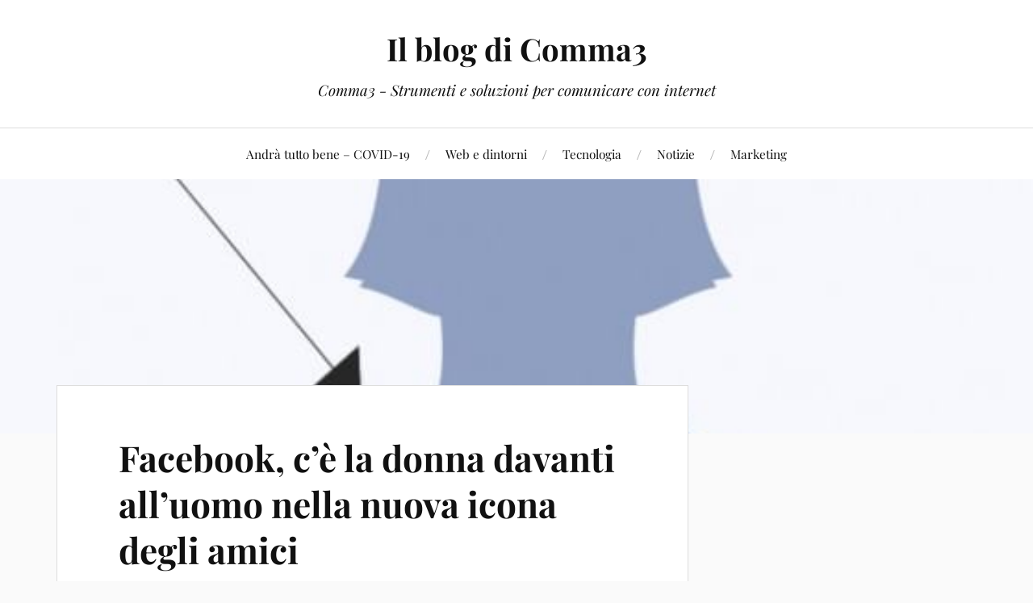

--- FILE ---
content_type: text/html; charset=UTF-8
request_url: https://blog.comma3.com/facebook-ce-la-donna-davanti-alluomo-nella-nuova-icona-degli-amici/
body_size: 13795
content:
<!DOCTYPE html>

<html class="no-js" lang="it-IT">

	<head profile="http://gmpg.org/xfn/11">

		<meta http-equiv="Content-Type" content="text/html; charset=UTF-8" />
		<meta name="viewport" content="width=device-width, initial-scale=1.0, maximum-scale=1.0, user-scalable=no" >

		<meta name='robots' content='index, follow, max-image-preview:large, max-snippet:-1, max-video-preview:-1' />
<script>document.documentElement.className = document.documentElement.className.replace("no-js","js");</script>

	<!-- This site is optimized with the Yoast SEO plugin v26.8 - https://yoast.com/product/yoast-seo-wordpress/ -->
	<title>Facebook, c&#039;è la donna davanti all&#039;uomo nella nuova icona degli amici - Il blog di Comma3</title>
	<link rel="canonical" href="https://blog.comma3.com/facebook-ce-la-donna-davanti-alluomo-nella-nuova-icona-degli-amici/" />
	<meta property="og:locale" content="it_IT" />
	<meta property="og:type" content="article" />
	<meta property="og:title" content="Facebook, c&#039;è la donna davanti all&#039;uomo nella nuova icona degli amici - Il blog di Comma3" />
	<meta property="og:description" content="Finora era il contrario. Una scelta che sembra voler mettere una pietra sopra le differenze di genere. Anche se i numeri all&#8217;interno della compagnia continuano a deludere, come dimostra il recente diversity report DOPO gli impercettibili cambiamenti al logo, Facebook annuncia novità anche nel campo delle icone. Ma, in questo caso, non si tratta di [&hellip;]" />
	<meta property="og:url" content="https://blog.comma3.com/facebook-ce-la-donna-davanti-alluomo-nella-nuova-icona-degli-amici/" />
	<meta property="og:site_name" content="Il blog di Comma3" />
	<meta property="article:published_time" content="2015-07-21T09:00:29+00:00" />
	<meta property="og:image" content="https://blog.comma3.com/wp-content/uploads/2015/07/121900648-58b26c95-1409-45c8-a480-06a75650a9b2.jpg" />
	<meta property="og:image:width" content="560" />
	<meta property="og:image:height" content="315" />
	<meta property="og:image:type" content="image/jpeg" />
	<meta name="author" content="Comma3" />
	<meta name="twitter:card" content="summary_large_image" />
	<meta name="twitter:label1" content="Scritto da" />
	<meta name="twitter:data1" content="Comma3" />
	<meta name="twitter:label2" content="Tempo di lettura stimato" />
	<meta name="twitter:data2" content="3 minuti" />
	<script type="application/ld+json" class="yoast-schema-graph">{"@context":"https://schema.org","@graph":[{"@type":"Article","@id":"https://blog.comma3.com/facebook-ce-la-donna-davanti-alluomo-nella-nuova-icona-degli-amici/#article","isPartOf":{"@id":"https://blog.comma3.com/facebook-ce-la-donna-davanti-alluomo-nella-nuova-icona-degli-amici/"},"author":{"name":"Comma3","@id":"https://blog.comma3.com/#/schema/person/229336402c6b02c205e47a30ce2bb82a"},"headline":"Facebook, c&#8217;è la donna davanti all&#8217;uomo nella nuova icona degli amici","datePublished":"2015-07-21T09:00:29+00:00","mainEntityOfPage":{"@id":"https://blog.comma3.com/facebook-ce-la-donna-davanti-alluomo-nella-nuova-icona-degli-amici/"},"wordCount":695,"commentCount":0,"publisher":{"@id":"https://blog.comma3.com/#organization"},"image":{"@id":"https://blog.comma3.com/facebook-ce-la-donna-davanti-alluomo-nella-nuova-icona-degli-amici/#primaryimage"},"thumbnailUrl":"https://blog.comma3.com/wp-content/uploads/2015/07/121900648-58b26c95-1409-45c8-a480-06a75650a9b2.jpg","articleSection":["Approfondimenti","Curiosità dal web","CuRiOsItA'","Tecnologia","Web e dintorni"],"inLanguage":"it-IT","potentialAction":[{"@type":"CommentAction","name":"Comment","target":["https://blog.comma3.com/facebook-ce-la-donna-davanti-alluomo-nella-nuova-icona-degli-amici/#respond"]}]},{"@type":"WebPage","@id":"https://blog.comma3.com/facebook-ce-la-donna-davanti-alluomo-nella-nuova-icona-degli-amici/","url":"https://blog.comma3.com/facebook-ce-la-donna-davanti-alluomo-nella-nuova-icona-degli-amici/","name":"Facebook, c'è la donna davanti all'uomo nella nuova icona degli amici - Il blog di Comma3","isPartOf":{"@id":"https://blog.comma3.com/#website"},"primaryImageOfPage":{"@id":"https://blog.comma3.com/facebook-ce-la-donna-davanti-alluomo-nella-nuova-icona-degli-amici/#primaryimage"},"image":{"@id":"https://blog.comma3.com/facebook-ce-la-donna-davanti-alluomo-nella-nuova-icona-degli-amici/#primaryimage"},"thumbnailUrl":"https://blog.comma3.com/wp-content/uploads/2015/07/121900648-58b26c95-1409-45c8-a480-06a75650a9b2.jpg","datePublished":"2015-07-21T09:00:29+00:00","breadcrumb":{"@id":"https://blog.comma3.com/facebook-ce-la-donna-davanti-alluomo-nella-nuova-icona-degli-amici/#breadcrumb"},"inLanguage":"it-IT","potentialAction":[{"@type":"ReadAction","target":["https://blog.comma3.com/facebook-ce-la-donna-davanti-alluomo-nella-nuova-icona-degli-amici/"]}]},{"@type":"ImageObject","inLanguage":"it-IT","@id":"https://blog.comma3.com/facebook-ce-la-donna-davanti-alluomo-nella-nuova-icona-degli-amici/#primaryimage","url":"https://blog.comma3.com/wp-content/uploads/2015/07/121900648-58b26c95-1409-45c8-a480-06a75650a9b2.jpg","contentUrl":"https://blog.comma3.com/wp-content/uploads/2015/07/121900648-58b26c95-1409-45c8-a480-06a75650a9b2.jpg","width":560,"height":315},{"@type":"BreadcrumbList","@id":"https://blog.comma3.com/facebook-ce-la-donna-davanti-alluomo-nella-nuova-icona-degli-amici/#breadcrumb","itemListElement":[{"@type":"ListItem","position":1,"name":"Home","item":"https://blog.comma3.com/"},{"@type":"ListItem","position":2,"name":"Facebook, c&#8217;è la donna davanti all&#8217;uomo nella nuova icona degli amici"}]},{"@type":"WebSite","@id":"https://blog.comma3.com/#website","url":"https://blog.comma3.com/","name":"Il blog di Comma3","description":"Comma3 - Strumenti e soluzioni per comunicare con internet","publisher":{"@id":"https://blog.comma3.com/#organization"},"potentialAction":[{"@type":"SearchAction","target":{"@type":"EntryPoint","urlTemplate":"https://blog.comma3.com/?s={search_term_string}"},"query-input":{"@type":"PropertyValueSpecification","valueRequired":true,"valueName":"search_term_string"}}],"inLanguage":"it-IT"},{"@type":"Organization","@id":"https://blog.comma3.com/#organization","name":"Comma3","url":"https://blog.comma3.com/","logo":{"@type":"ImageObject","inLanguage":"it-IT","@id":"https://blog.comma3.com/#/schema/logo/image/","url":"https://blog.comma3.com/wp-content/uploads/2020/02/logo-comma3.jpg","contentUrl":"https://blog.comma3.com/wp-content/uploads/2020/02/logo-comma3.jpg","width":316,"height":104,"caption":"Comma3"},"image":{"@id":"https://blog.comma3.com/#/schema/logo/image/"}},{"@type":"Person","@id":"https://blog.comma3.com/#/schema/person/229336402c6b02c205e47a30ce2bb82a","name":"Comma3","image":{"@type":"ImageObject","inLanguage":"it-IT","@id":"https://blog.comma3.com/#/schema/person/image/","url":"https://secure.gravatar.com/avatar/23569a5a94eed4188538f50723b961a8c2c6e54a48e1752dfcddfaebc77ccd90?s=96&d=mm&r=g","contentUrl":"https://secure.gravatar.com/avatar/23569a5a94eed4188538f50723b961a8c2c6e54a48e1752dfcddfaebc77ccd90?s=96&d=mm&r=g","caption":"Comma3"},"sameAs":["http://www.comma3.com"]}]}</script>
	<!-- / Yoast SEO plugin. -->


<link rel='dns-prefetch' href='//static.addtoany.com' />
<link rel="alternate" type="application/rss+xml" title="Il blog di Comma3 &raquo; Feed" href="https://blog.comma3.com/feed/" />
<link rel="alternate" type="application/rss+xml" title="Il blog di Comma3 &raquo; Feed dei commenti" href="https://blog.comma3.com/comments/feed/" />
<link rel="alternate" title="oEmbed (JSON)" type="application/json+oembed" href="https://blog.comma3.com/wp-json/oembed/1.0/embed?url=https%3A%2F%2Fblog.comma3.com%2Ffacebook-ce-la-donna-davanti-alluomo-nella-nuova-icona-degli-amici%2F" />
<link rel="alternate" title="oEmbed (XML)" type="text/xml+oembed" href="https://blog.comma3.com/wp-json/oembed/1.0/embed?url=https%3A%2F%2Fblog.comma3.com%2Ffacebook-ce-la-donna-davanti-alluomo-nella-nuova-icona-degli-amici%2F&#038;format=xml" />
<style id='wp-img-auto-sizes-contain-inline-css' type='text/css'>
img:is([sizes=auto i],[sizes^="auto," i]){contain-intrinsic-size:3000px 1500px}
/*# sourceURL=wp-img-auto-sizes-contain-inline-css */
</style>
<style id='wp-emoji-styles-inline-css' type='text/css'>

	img.wp-smiley, img.emoji {
		display: inline !important;
		border: none !important;
		box-shadow: none !important;
		height: 1em !important;
		width: 1em !important;
		margin: 0 0.07em !important;
		vertical-align: -0.1em !important;
		background: none !important;
		padding: 0 !important;
	}
/*# sourceURL=wp-emoji-styles-inline-css */
</style>
<style id='wp-block-library-inline-css' type='text/css'>
:root{--wp-block-synced-color:#7a00df;--wp-block-synced-color--rgb:122,0,223;--wp-bound-block-color:var(--wp-block-synced-color);--wp-editor-canvas-background:#ddd;--wp-admin-theme-color:#007cba;--wp-admin-theme-color--rgb:0,124,186;--wp-admin-theme-color-darker-10:#006ba1;--wp-admin-theme-color-darker-10--rgb:0,107,160.5;--wp-admin-theme-color-darker-20:#005a87;--wp-admin-theme-color-darker-20--rgb:0,90,135;--wp-admin-border-width-focus:2px}@media (min-resolution:192dpi){:root{--wp-admin-border-width-focus:1.5px}}.wp-element-button{cursor:pointer}:root .has-very-light-gray-background-color{background-color:#eee}:root .has-very-dark-gray-background-color{background-color:#313131}:root .has-very-light-gray-color{color:#eee}:root .has-very-dark-gray-color{color:#313131}:root .has-vivid-green-cyan-to-vivid-cyan-blue-gradient-background{background:linear-gradient(135deg,#00d084,#0693e3)}:root .has-purple-crush-gradient-background{background:linear-gradient(135deg,#34e2e4,#4721fb 50%,#ab1dfe)}:root .has-hazy-dawn-gradient-background{background:linear-gradient(135deg,#faaca8,#dad0ec)}:root .has-subdued-olive-gradient-background{background:linear-gradient(135deg,#fafae1,#67a671)}:root .has-atomic-cream-gradient-background{background:linear-gradient(135deg,#fdd79a,#004a59)}:root .has-nightshade-gradient-background{background:linear-gradient(135deg,#330968,#31cdcf)}:root .has-midnight-gradient-background{background:linear-gradient(135deg,#020381,#2874fc)}:root{--wp--preset--font-size--normal:16px;--wp--preset--font-size--huge:42px}.has-regular-font-size{font-size:1em}.has-larger-font-size{font-size:2.625em}.has-normal-font-size{font-size:var(--wp--preset--font-size--normal)}.has-huge-font-size{font-size:var(--wp--preset--font-size--huge)}.has-text-align-center{text-align:center}.has-text-align-left{text-align:left}.has-text-align-right{text-align:right}.has-fit-text{white-space:nowrap!important}#end-resizable-editor-section{display:none}.aligncenter{clear:both}.items-justified-left{justify-content:flex-start}.items-justified-center{justify-content:center}.items-justified-right{justify-content:flex-end}.items-justified-space-between{justify-content:space-between}.screen-reader-text{border:0;clip-path:inset(50%);height:1px;margin:-1px;overflow:hidden;padding:0;position:absolute;width:1px;word-wrap:normal!important}.screen-reader-text:focus{background-color:#ddd;clip-path:none;color:#444;display:block;font-size:1em;height:auto;left:5px;line-height:normal;padding:15px 23px 14px;text-decoration:none;top:5px;width:auto;z-index:100000}html :where(.has-border-color){border-style:solid}html :where([style*=border-top-color]){border-top-style:solid}html :where([style*=border-right-color]){border-right-style:solid}html :where([style*=border-bottom-color]){border-bottom-style:solid}html :where([style*=border-left-color]){border-left-style:solid}html :where([style*=border-width]){border-style:solid}html :where([style*=border-top-width]){border-top-style:solid}html :where([style*=border-right-width]){border-right-style:solid}html :where([style*=border-bottom-width]){border-bottom-style:solid}html :where([style*=border-left-width]){border-left-style:solid}html :where(img[class*=wp-image-]){height:auto;max-width:100%}:where(figure){margin:0 0 1em}html :where(.is-position-sticky){--wp-admin--admin-bar--position-offset:var(--wp-admin--admin-bar--height,0px)}@media screen and (max-width:600px){html :where(.is-position-sticky){--wp-admin--admin-bar--position-offset:0px}}

/*# sourceURL=wp-block-library-inline-css */
</style><style id='global-styles-inline-css' type='text/css'>
:root{--wp--preset--aspect-ratio--square: 1;--wp--preset--aspect-ratio--4-3: 4/3;--wp--preset--aspect-ratio--3-4: 3/4;--wp--preset--aspect-ratio--3-2: 3/2;--wp--preset--aspect-ratio--2-3: 2/3;--wp--preset--aspect-ratio--16-9: 16/9;--wp--preset--aspect-ratio--9-16: 9/16;--wp--preset--color--black: #111;--wp--preset--color--cyan-bluish-gray: #abb8c3;--wp--preset--color--white: #fff;--wp--preset--color--pale-pink: #f78da7;--wp--preset--color--vivid-red: #cf2e2e;--wp--preset--color--luminous-vivid-orange: #ff6900;--wp--preset--color--luminous-vivid-amber: #fcb900;--wp--preset--color--light-green-cyan: #7bdcb5;--wp--preset--color--vivid-green-cyan: #00d084;--wp--preset--color--pale-cyan-blue: #8ed1fc;--wp--preset--color--vivid-cyan-blue: #0693e3;--wp--preset--color--vivid-purple: #9b51e0;--wp--preset--color--accent: #CA2017;--wp--preset--color--dark-gray: #333;--wp--preset--color--medium-gray: #555;--wp--preset--color--light-gray: #777;--wp--preset--gradient--vivid-cyan-blue-to-vivid-purple: linear-gradient(135deg,rgb(6,147,227) 0%,rgb(155,81,224) 100%);--wp--preset--gradient--light-green-cyan-to-vivid-green-cyan: linear-gradient(135deg,rgb(122,220,180) 0%,rgb(0,208,130) 100%);--wp--preset--gradient--luminous-vivid-amber-to-luminous-vivid-orange: linear-gradient(135deg,rgb(252,185,0) 0%,rgb(255,105,0) 100%);--wp--preset--gradient--luminous-vivid-orange-to-vivid-red: linear-gradient(135deg,rgb(255,105,0) 0%,rgb(207,46,46) 100%);--wp--preset--gradient--very-light-gray-to-cyan-bluish-gray: linear-gradient(135deg,rgb(238,238,238) 0%,rgb(169,184,195) 100%);--wp--preset--gradient--cool-to-warm-spectrum: linear-gradient(135deg,rgb(74,234,220) 0%,rgb(151,120,209) 20%,rgb(207,42,186) 40%,rgb(238,44,130) 60%,rgb(251,105,98) 80%,rgb(254,248,76) 100%);--wp--preset--gradient--blush-light-purple: linear-gradient(135deg,rgb(255,206,236) 0%,rgb(152,150,240) 100%);--wp--preset--gradient--blush-bordeaux: linear-gradient(135deg,rgb(254,205,165) 0%,rgb(254,45,45) 50%,rgb(107,0,62) 100%);--wp--preset--gradient--luminous-dusk: linear-gradient(135deg,rgb(255,203,112) 0%,rgb(199,81,192) 50%,rgb(65,88,208) 100%);--wp--preset--gradient--pale-ocean: linear-gradient(135deg,rgb(255,245,203) 0%,rgb(182,227,212) 50%,rgb(51,167,181) 100%);--wp--preset--gradient--electric-grass: linear-gradient(135deg,rgb(202,248,128) 0%,rgb(113,206,126) 100%);--wp--preset--gradient--midnight: linear-gradient(135deg,rgb(2,3,129) 0%,rgb(40,116,252) 100%);--wp--preset--font-size--small: 16px;--wp--preset--font-size--medium: 20px;--wp--preset--font-size--large: 24px;--wp--preset--font-size--x-large: 42px;--wp--preset--font-size--normal: 18px;--wp--preset--font-size--larger: 27px;--wp--preset--spacing--20: 0.44rem;--wp--preset--spacing--30: 0.67rem;--wp--preset--spacing--40: 1rem;--wp--preset--spacing--50: 1.5rem;--wp--preset--spacing--60: 2.25rem;--wp--preset--spacing--70: 3.38rem;--wp--preset--spacing--80: 5.06rem;--wp--preset--shadow--natural: 6px 6px 9px rgba(0, 0, 0, 0.2);--wp--preset--shadow--deep: 12px 12px 50px rgba(0, 0, 0, 0.4);--wp--preset--shadow--sharp: 6px 6px 0px rgba(0, 0, 0, 0.2);--wp--preset--shadow--outlined: 6px 6px 0px -3px rgb(255, 255, 255), 6px 6px rgb(0, 0, 0);--wp--preset--shadow--crisp: 6px 6px 0px rgb(0, 0, 0);}:where(.is-layout-flex){gap: 0.5em;}:where(.is-layout-grid){gap: 0.5em;}body .is-layout-flex{display: flex;}.is-layout-flex{flex-wrap: wrap;align-items: center;}.is-layout-flex > :is(*, div){margin: 0;}body .is-layout-grid{display: grid;}.is-layout-grid > :is(*, div){margin: 0;}:where(.wp-block-columns.is-layout-flex){gap: 2em;}:where(.wp-block-columns.is-layout-grid){gap: 2em;}:where(.wp-block-post-template.is-layout-flex){gap: 1.25em;}:where(.wp-block-post-template.is-layout-grid){gap: 1.25em;}.has-black-color{color: var(--wp--preset--color--black) !important;}.has-cyan-bluish-gray-color{color: var(--wp--preset--color--cyan-bluish-gray) !important;}.has-white-color{color: var(--wp--preset--color--white) !important;}.has-pale-pink-color{color: var(--wp--preset--color--pale-pink) !important;}.has-vivid-red-color{color: var(--wp--preset--color--vivid-red) !important;}.has-luminous-vivid-orange-color{color: var(--wp--preset--color--luminous-vivid-orange) !important;}.has-luminous-vivid-amber-color{color: var(--wp--preset--color--luminous-vivid-amber) !important;}.has-light-green-cyan-color{color: var(--wp--preset--color--light-green-cyan) !important;}.has-vivid-green-cyan-color{color: var(--wp--preset--color--vivid-green-cyan) !important;}.has-pale-cyan-blue-color{color: var(--wp--preset--color--pale-cyan-blue) !important;}.has-vivid-cyan-blue-color{color: var(--wp--preset--color--vivid-cyan-blue) !important;}.has-vivid-purple-color{color: var(--wp--preset--color--vivid-purple) !important;}.has-black-background-color{background-color: var(--wp--preset--color--black) !important;}.has-cyan-bluish-gray-background-color{background-color: var(--wp--preset--color--cyan-bluish-gray) !important;}.has-white-background-color{background-color: var(--wp--preset--color--white) !important;}.has-pale-pink-background-color{background-color: var(--wp--preset--color--pale-pink) !important;}.has-vivid-red-background-color{background-color: var(--wp--preset--color--vivid-red) !important;}.has-luminous-vivid-orange-background-color{background-color: var(--wp--preset--color--luminous-vivid-orange) !important;}.has-luminous-vivid-amber-background-color{background-color: var(--wp--preset--color--luminous-vivid-amber) !important;}.has-light-green-cyan-background-color{background-color: var(--wp--preset--color--light-green-cyan) !important;}.has-vivid-green-cyan-background-color{background-color: var(--wp--preset--color--vivid-green-cyan) !important;}.has-pale-cyan-blue-background-color{background-color: var(--wp--preset--color--pale-cyan-blue) !important;}.has-vivid-cyan-blue-background-color{background-color: var(--wp--preset--color--vivid-cyan-blue) !important;}.has-vivid-purple-background-color{background-color: var(--wp--preset--color--vivid-purple) !important;}.has-black-border-color{border-color: var(--wp--preset--color--black) !important;}.has-cyan-bluish-gray-border-color{border-color: var(--wp--preset--color--cyan-bluish-gray) !important;}.has-white-border-color{border-color: var(--wp--preset--color--white) !important;}.has-pale-pink-border-color{border-color: var(--wp--preset--color--pale-pink) !important;}.has-vivid-red-border-color{border-color: var(--wp--preset--color--vivid-red) !important;}.has-luminous-vivid-orange-border-color{border-color: var(--wp--preset--color--luminous-vivid-orange) !important;}.has-luminous-vivid-amber-border-color{border-color: var(--wp--preset--color--luminous-vivid-amber) !important;}.has-light-green-cyan-border-color{border-color: var(--wp--preset--color--light-green-cyan) !important;}.has-vivid-green-cyan-border-color{border-color: var(--wp--preset--color--vivid-green-cyan) !important;}.has-pale-cyan-blue-border-color{border-color: var(--wp--preset--color--pale-cyan-blue) !important;}.has-vivid-cyan-blue-border-color{border-color: var(--wp--preset--color--vivid-cyan-blue) !important;}.has-vivid-purple-border-color{border-color: var(--wp--preset--color--vivid-purple) !important;}.has-vivid-cyan-blue-to-vivid-purple-gradient-background{background: var(--wp--preset--gradient--vivid-cyan-blue-to-vivid-purple) !important;}.has-light-green-cyan-to-vivid-green-cyan-gradient-background{background: var(--wp--preset--gradient--light-green-cyan-to-vivid-green-cyan) !important;}.has-luminous-vivid-amber-to-luminous-vivid-orange-gradient-background{background: var(--wp--preset--gradient--luminous-vivid-amber-to-luminous-vivid-orange) !important;}.has-luminous-vivid-orange-to-vivid-red-gradient-background{background: var(--wp--preset--gradient--luminous-vivid-orange-to-vivid-red) !important;}.has-very-light-gray-to-cyan-bluish-gray-gradient-background{background: var(--wp--preset--gradient--very-light-gray-to-cyan-bluish-gray) !important;}.has-cool-to-warm-spectrum-gradient-background{background: var(--wp--preset--gradient--cool-to-warm-spectrum) !important;}.has-blush-light-purple-gradient-background{background: var(--wp--preset--gradient--blush-light-purple) !important;}.has-blush-bordeaux-gradient-background{background: var(--wp--preset--gradient--blush-bordeaux) !important;}.has-luminous-dusk-gradient-background{background: var(--wp--preset--gradient--luminous-dusk) !important;}.has-pale-ocean-gradient-background{background: var(--wp--preset--gradient--pale-ocean) !important;}.has-electric-grass-gradient-background{background: var(--wp--preset--gradient--electric-grass) !important;}.has-midnight-gradient-background{background: var(--wp--preset--gradient--midnight) !important;}.has-small-font-size{font-size: var(--wp--preset--font-size--small) !important;}.has-medium-font-size{font-size: var(--wp--preset--font-size--medium) !important;}.has-large-font-size{font-size: var(--wp--preset--font-size--large) !important;}.has-x-large-font-size{font-size: var(--wp--preset--font-size--x-large) !important;}
/*# sourceURL=global-styles-inline-css */
</style>

<style id='classic-theme-styles-inline-css' type='text/css'>
/*! This file is auto-generated */
.wp-block-button__link{color:#fff;background-color:#32373c;border-radius:9999px;box-shadow:none;text-decoration:none;padding:calc(.667em + 2px) calc(1.333em + 2px);font-size:1.125em}.wp-block-file__button{background:#32373c;color:#fff;text-decoration:none}
/*# sourceURL=/wp-includes/css/classic-themes.min.css */
</style>
<link rel='stylesheet' id='lovecraft_googlefonts-css' href='https://blog.comma3.com/wp-content/themes/lovecraft/assets/css/fonts.css?ver=6.9' type='text/css' media='all' />
<link rel='stylesheet' id='lovecraft_genericons-css' href='https://blog.comma3.com/wp-content/themes/lovecraft/assets/css/genericons.min.css?ver=6.9' type='text/css' media='all' />
<link rel='stylesheet' id='lovecraft_style-css' href='https://blog.comma3.com/wp-content/themes/lovecraft/style.css?ver=2.1.1' type='text/css' media='all' />
<link rel='stylesheet' id='addtoany-css' href='https://blog.comma3.com/wp-content/plugins/add-to-any/addtoany.min.css?ver=1.16' type='text/css' media='all' />
<script type="text/javascript" id="addtoany-core-js-before">
/* <![CDATA[ */
window.a2a_config=window.a2a_config||{};a2a_config.callbacks=[];a2a_config.overlays=[];a2a_config.templates={};a2a_localize = {
	Share: "Condividi",
	Save: "Salva",
	Subscribe: "Abbonati",
	Email: "Email",
	Bookmark: "Segnalibro",
	ShowAll: "espandi",
	ShowLess: "comprimi",
	FindServices: "Trova servizi",
	FindAnyServiceToAddTo: "Trova subito un servizio da aggiungere",
	PoweredBy: "Powered by",
	ShareViaEmail: "Condividi via email",
	SubscribeViaEmail: "Iscriviti via email",
	BookmarkInYourBrowser: "Aggiungi ai segnalibri",
	BookmarkInstructions: "Premi Ctrl+D o \u2318+D per mettere questa pagina nei preferiti",
	AddToYourFavorites: "Aggiungi ai favoriti",
	SendFromWebOrProgram: "Invia da qualsiasi indirizzo email o programma di posta elettronica",
	EmailProgram: "Programma di posta elettronica",
	More: "Di più&#8230;",
	ThanksForSharing: "Grazie per la condivisione!",
	ThanksForFollowing: "Grazie per il following!"
};


//# sourceURL=addtoany-core-js-before
/* ]]> */
</script>
<script type="text/javascript" defer src="https://static.addtoany.com/menu/page.js" id="addtoany-core-js"></script>
<script type="text/javascript" src="https://blog.comma3.com/wp-includes/js/jquery/jquery.min.js?ver=3.7.1" id="jquery-core-js"></script>
<script type="text/javascript" src="https://blog.comma3.com/wp-includes/js/jquery/jquery-migrate.min.js?ver=3.4.1" id="jquery-migrate-js"></script>
<script type="text/javascript" defer src="https://blog.comma3.com/wp-content/plugins/add-to-any/addtoany.min.js?ver=1.1" id="addtoany-jquery-js"></script>
<script type="text/javascript" src="https://blog.comma3.com/wp-content/themes/lovecraft/assets/js/doubletaptogo.min.js?ver=1" id="lovecraft_doubletap-js"></script>
<link rel="https://api.w.org/" href="https://blog.comma3.com/wp-json/" /><link rel="alternate" title="JSON" type="application/json" href="https://blog.comma3.com/wp-json/wp/v2/posts/6702" /><link rel="EditURI" type="application/rsd+xml" title="RSD" href="https://blog.comma3.com/xmlrpc.php?rsd" />
<meta name="generator" content="WordPress 6.9" />
<link rel='shortlink' href='https://blog.comma3.com/?p=6702' />

		<!-- GA Google Analytics @ https://m0n.co/ga -->
		<script async src="https://www.googletagmanager.com/gtag/js?id=UA-31125771-15\'"></script>
		<script>
			window.dataLayer = window.dataLayer || [];
			function gtag(){dataLayer.push(arguments);}
			gtag('js', new Date());
			gtag('config', 'UA-31125771-15\'');
		</script>

	<link rel="canonical" href="https://blog.comma3.com/facebook-ce-la-donna-davanti-alluomo-nella-nuova-icona-degli-amici/" />

<link rel="icon" href="https://blog.comma3.com/wp-content/uploads/2023/06/cropped-cropped-favicon-32x32.png" sizes="32x32" />
<link rel="icon" href="https://blog.comma3.com/wp-content/uploads/2023/06/cropped-cropped-favicon-192x192.png" sizes="192x192" />
<link rel="apple-touch-icon" href="https://blog.comma3.com/wp-content/uploads/2023/06/cropped-cropped-favicon-180x180.png" />
<meta name="msapplication-TileImage" content="https://blog.comma3.com/wp-content/uploads/2023/06/cropped-cropped-favicon-270x270.png" />

	</head>

	<body class="wp-singular post-template-default single single-post postid-6702 single-format-standard wp-theme-lovecraft has-featured-image">

		
		<a class="skip-link button" href="#site-content">Salta al contenuto</a>

		<header class="header-wrapper">

			<div class="header section bg-white small-padding">

				<div class="section-inner group">

					
						<div class="blog-title">
							<a href="https://blog.comma3.com" rel="home">Il blog di Comma3</a>
						</div>
					
													<h4 class="blog-tagline">Comma3 - Strumenti e soluzioni per comunicare con internet</h4>
											
					
				</div><!-- .section-inner -->

			</div><!-- .header -->

			<div class="toggles group">

				<button type="button" class="nav-toggle toggle">
					<div class="bar"></div>
					<div class="bar"></div>
					<div class="bar"></div>
					<span class="screen-reader-text">Mostra/Nascondi il menu mobile</span>
				</button>

				<button type="button" class="search-toggle toggle">
					<div class="genericon genericon-search"></div>
					<span class="screen-reader-text">Mostra/Nascondi il campo ricerca</span>
				</button>

			</div><!-- .toggles -->

		</header><!-- .header-wrapper -->

		<div class="navigation bg-white no-padding">

			<div class="section-inner group">

				<ul class="mobile-menu">

					<li id="menu-item-7187" class="menu-item menu-item-type-taxonomy menu-item-object-category menu-item-7187"><a href="https://blog.comma3.com/category/andra-tutto-bene-covid-19/">Andrà tutto bene &#8211; COVID-19</a></li>
<li id="menu-item-7183" class="menu-item menu-item-type-taxonomy menu-item-object-category current-post-ancestor current-menu-parent current-post-parent menu-item-7183"><a href="https://blog.comma3.com/category/web-e-dintorni/">Web e dintorni</a></li>
<li id="menu-item-7184" class="menu-item menu-item-type-taxonomy menu-item-object-category current-post-ancestor current-menu-parent current-post-parent menu-item-7184"><a href="https://blog.comma3.com/category/tecnologia/">Tecnologia</a></li>
<li id="menu-item-7185" class="menu-item menu-item-type-taxonomy menu-item-object-category menu-item-7185"><a href="https://blog.comma3.com/category/eventi/">Notizie</a></li>
<li id="menu-item-7186" class="menu-item menu-item-type-taxonomy menu-item-object-category menu-item-7186"><a href="https://blog.comma3.com/category/marketing-2/">Marketing</a></li>

				</ul>

				<div class="mobile-search">
					
<form method="get" class="search-form" id="search-form-697b07dfa59be" action="https://blog.comma3.com/">
	<input type="search" class="search-field" placeholder="Modulo di ricerca" name="s" id="s-697b07dfa59c1" />
	<button type="submit" class="search-button"><div class="genericon genericon-search"></div><span class="screen-reader-text">Cerca</span></button>
</form>
				</div><!-- .mobile-search -->

				<ul class="main-menu">

					<li class="menu-item menu-item-type-taxonomy menu-item-object-category menu-item-7187"><a href="https://blog.comma3.com/category/andra-tutto-bene-covid-19/">Andrà tutto bene &#8211; COVID-19</a></li>
<li class="menu-item menu-item-type-taxonomy menu-item-object-category current-post-ancestor current-menu-parent current-post-parent menu-item-7183"><a href="https://blog.comma3.com/category/web-e-dintorni/">Web e dintorni</a></li>
<li class="menu-item menu-item-type-taxonomy menu-item-object-category current-post-ancestor current-menu-parent current-post-parent menu-item-7184"><a href="https://blog.comma3.com/category/tecnologia/">Tecnologia</a></li>
<li class="menu-item menu-item-type-taxonomy menu-item-object-category menu-item-7185"><a href="https://blog.comma3.com/category/eventi/">Notizie</a></li>
<li class="menu-item menu-item-type-taxonomy menu-item-object-category menu-item-7186"><a href="https://blog.comma3.com/category/marketing-2/">Marketing</a></li>

				</ul><!-- .main-menu -->

			</div><!-- .section-inner -->

		</div><!-- .navigation -->

		
			<figure class="header-image bg-image" style="background-image: url( https://blog.comma3.com/wp-content/uploads/2015/07/121900648-58b26c95-1409-45c8-a480-06a75650a9b2.jpg );">
				<img width="560" height="315" src="https://blog.comma3.com/wp-content/uploads/2015/07/121900648-58b26c95-1409-45c8-a480-06a75650a9b2.jpg" class="attachment-post-image-cover size-post-image-cover wp-post-image" alt="" decoding="async" fetchpriority="high" srcset="https://blog.comma3.com/wp-content/uploads/2015/07/121900648-58b26c95-1409-45c8-a480-06a75650a9b2.jpg 560w, https://blog.comma3.com/wp-content/uploads/2015/07/121900648-58b26c95-1409-45c8-a480-06a75650a9b2-300x169.jpg 300w" sizes="(max-width: 560px) 100vw, 560px" />			</figure>

		
		<main id="site-content">
<div class="wrapper section">

	<div class="section-inner group">

		<div class="content">

			
					<article id="post-6702" class="post single post-6702 type-post status-publish format-standard has-post-thumbnail hentry category-approfondimenti category-curiosita-dal-web category-curiosita category-tecnologia category-web-e-dintorni">

						<div class="post-inner">

							<div class="post-header">

								<h1 class="post-title"><a href="https://blog.comma3.com/facebook-ce-la-donna-davanti-alluomo-nella-nuova-icona-degli-amici/">Facebook, c&#8217;è la donna davanti all&#8217;uomo nella nuova icona degli amici</a></h1>

										
		<div class="post-meta">

			<p class="post-author"><span>Di </span><a href="https://blog.comma3.com/author/rita/" title="Articoli scritti da Comma3" rel="author">Comma3</a></p>

			<p class="post-date"><span>il </span><a href="https://blog.comma3.com/facebook-ce-la-donna-davanti-alluomo-nella-nuova-icona-degli-amici/">21 Luglio 2015</a></p>

							<p class="post-categories"><span>in </span><a href="https://blog.comma3.com/category/approfondimenti/" rel="category tag">Approfondimenti</a>, <a href="https://blog.comma3.com/category/curiosita-dal-web/" rel="category tag">Curiosità dal web</a>, <a href="https://blog.comma3.com/category/curiosita/" rel="category tag">CuRiOsItA'</a>, <a href="https://blog.comma3.com/category/tecnologia/" rel="category tag">Tecnologia</a>, <a href="https://blog.comma3.com/category/web-e-dintorni/" rel="category tag">Web e dintorni</a></p>
			
			
		</div><!-- .post-meta -->

		
							</div><!-- .post-header -->

							
								<div class="post-content entry-content">

									<div class="addtoany_share_save_container addtoany_content addtoany_content_top"><div class="a2a_kit a2a_kit_size_32 addtoany_list" data-a2a-url="https://blog.comma3.com/facebook-ce-la-donna-davanti-alluomo-nella-nuova-icona-degli-amici/" data-a2a-title="Facebook, c’è la donna davanti all’uomo nella nuova icona degli amici"><a class="a2a_button_facebook" href="https://www.addtoany.com/add_to/facebook?linkurl=https%3A%2F%2Fblog.comma3.com%2Ffacebook-ce-la-donna-davanti-alluomo-nella-nuova-icona-degli-amici%2F&amp;linkname=Facebook%2C%20c%E2%80%99%C3%A8%20la%20donna%20davanti%20all%E2%80%99uomo%20nella%20nuova%20icona%20degli%20amici" title="Facebook" rel="nofollow noopener" target="_blank"></a><a class="a2a_button_twitter" href="https://www.addtoany.com/add_to/twitter?linkurl=https%3A%2F%2Fblog.comma3.com%2Ffacebook-ce-la-donna-davanti-alluomo-nella-nuova-icona-degli-amici%2F&amp;linkname=Facebook%2C%20c%E2%80%99%C3%A8%20la%20donna%20davanti%20all%E2%80%99uomo%20nella%20nuova%20icona%20degli%20amici" title="Twitter" rel="nofollow noopener" target="_blank"></a><a class="a2a_button_email" href="https://www.addtoany.com/add_to/email?linkurl=https%3A%2F%2Fblog.comma3.com%2Ffacebook-ce-la-donna-davanti-alluomo-nella-nuova-icona-degli-amici%2F&amp;linkname=Facebook%2C%20c%E2%80%99%C3%A8%20la%20donna%20davanti%20all%E2%80%99uomo%20nella%20nuova%20icona%20degli%20amici" title="Email" rel="nofollow noopener" target="_blank"></a><a class="a2a_button_pinterest" href="https://www.addtoany.com/add_to/pinterest?linkurl=https%3A%2F%2Fblog.comma3.com%2Ffacebook-ce-la-donna-davanti-alluomo-nella-nuova-icona-degli-amici%2F&amp;linkname=Facebook%2C%20c%E2%80%99%C3%A8%20la%20donna%20davanti%20all%E2%80%99uomo%20nella%20nuova%20icona%20degli%20amici" title="Pinterest" rel="nofollow noopener" target="_blank"></a><a class="a2a_button_whatsapp" href="https://www.addtoany.com/add_to/whatsapp?linkurl=https%3A%2F%2Fblog.comma3.com%2Ffacebook-ce-la-donna-davanti-alluomo-nella-nuova-icona-degli-amici%2F&amp;linkname=Facebook%2C%20c%E2%80%99%C3%A8%20la%20donna%20davanti%20all%E2%80%99uomo%20nella%20nuova%20icona%20degli%20amici" title="WhatsApp" rel="nofollow noopener" target="_blank"></a><a class="a2a_button_linkedin" href="https://www.addtoany.com/add_to/linkedin?linkurl=https%3A%2F%2Fblog.comma3.com%2Ffacebook-ce-la-donna-davanti-alluomo-nella-nuova-icona-degli-amici%2F&amp;linkname=Facebook%2C%20c%E2%80%99%C3%A8%20la%20donna%20davanti%20all%E2%80%99uomo%20nella%20nuova%20icona%20degli%20amici" title="LinkedIn" rel="nofollow noopener" target="_blank"></a><a class="a2a_dd addtoany_share_save addtoany_share" href="https://www.addtoany.com/share"></a></div></div><p><a href="https://blog.comma3.com/wp-content/uploads/2015/07/121900648-58b26c95-1409-45c8-a480-06a75650a9b2.jpg"><img decoding="async" class=" size-medium wp-image-6703 alignleft" src="https://blog.comma3.com/wp-content/uploads/2015/07/121900648-58b26c95-1409-45c8-a480-06a75650a9b2-300x169.jpg" alt="121900648-58b26c95-1409-45c8-a480-06a75650a9b2" width="300" height="169" srcset="https://blog.comma3.com/wp-content/uploads/2015/07/121900648-58b26c95-1409-45c8-a480-06a75650a9b2-300x169.jpg 300w, https://blog.comma3.com/wp-content/uploads/2015/07/121900648-58b26c95-1409-45c8-a480-06a75650a9b2.jpg 560w" sizes="(max-width: 300px) 100vw, 300px" /></a>Finora era il contrario. Una scelta che sembra voler mettere una pietra sopra le differenze di genere. Anche se i numeri all&#8217;interno della compagnia continuano a deludere, come dimostra il recente diversity report</p>
<p><span id="more-6702"></span></p>
<p>DOPO gli <a href="http://www.repubblica.it/tecnologia/social-network/2015/07/01/foto/facebook_nuovo_logo-118086214/1/#1">impercettibili cambiamenti al logo</a>, Facebook annuncia novità anche nel campo delle icone. Ma, in questo caso, non si tratta di pura questione di stile. C&#8217;è un rimando simbolico. Con una scelta che vuole, almeno in apparenza, tentare di svincolare il social network dalle accuse di sessismo. Infatti, nella nuova immagine che indicherà presto i nostri amici digitali la donna non sarà più dietro l&#8217;uomo, come accaduto fino ad oggi. Bensì davanti. Ad annunciarlo, in un post su <a href="https://medium.com/@caitlinwinner/how-we-changed-the-facebook-friends-icon-dc8526ea9ea8">Medium</a>, è la responsabile delle migliorie: la design manager Caitlin Winner.</p>
<div id="inline_118701360" class="Foto remote inline-content" tabindex="0" data-href="http://www.repubblica.it/tecnologia/social-network/2015/07/09/foto/facebook_nuove_icone_per_l_uguaglianza_di_genere-118701360/1/">
<section class="gallery-component">
<figure>
<ul class="image-big cycle-paused">
<li class="cycle-slide cycle-sentinel" data-id="118701485"><a href="http://www.repstatic.it/content/nazionale/img/2015/07/09/121722222-985e089c-abc5-4ba1-ad21-63cd62fff578.jpg"><img decoding="async" src="http://www.repstatic.it/content/nazionale/img/2015/07/09/121722222-985e089c-abc5-4ba1-ad21-63cd62fff578.jpg" alt="{}" width="558" height="167" data-src="http://www.repstatic.it/content/nazionale/img/2015/07/09/121722222-985e089c-abc5-4ba1-ad21-63cd62fff578.jpg" /></a></li>
<li class="cycle-slide cycle-slide-active" data-id="118701485"><a href="http://www.repstatic.it/content/nazionale/img/2015/07/09/121722222-985e089c-abc5-4ba1-ad21-63cd62fff578.jpg"><img decoding="async" src="http://www.repstatic.it/content/nazionale/img/2015/07/09/121722222-985e089c-abc5-4ba1-ad21-63cd62fff578.jpg" alt="{}" width="558" height="167" data-src="http://www.repstatic.it/content/nazionale/img/2015/07/09/121722222-985e089c-abc5-4ba1-ad21-63cd62fff578.jpg" /></a></li>
</ul>
</figure>
</section>
</div>
<p>Un racconto della genesi dei mutamenti, passo dopo passo. &#8220;Nel kit dei geroglifici della società&#8221;, spiega Winner, &#8220;ho trovato qualcosa per cui valeva la pena arrabbiarsi. L&#8217;icona dell&#8217;uomo, fatta eccezione per i suoi capelli a spina, era simmetrica. Mentre la donna aveva una tacca sulla spalla&#8221;. Un difetto posizionato proprio nel punto in cui sarebbe stata inserita la figura maschile, davanti alla signora. Aggiunge Winner: &#8220;Ho presunto che non ci fosse alcuna cattiva intenzione, ma essendo una ragazza con due spalle robuste, quella tacca mi ha offesa&#8221;. Così ha iniziato a lavorarci su, aiutata da altri colleghi. Perché come dice il motto della compagnia di Menlo Park: &#8220;Dentro Facebook nessun problema è il problema di qualcun altro&#8221;. Prima fase: eliminare la fastidiosa malformazione. Poi è stata la volta di un restyling dei capelli. Non più sullo stile di Darth Vader, il personaggio di Star Wars ideato da George Lucas. Ma un taglio più sbarazzino e moderno.</p>
<p>Infine, si è arrivati alla difficile scelta della collocazione. &#8220;La mia prima idea&#8221;, prosegue Winner, &#8220;era quella di disegnare una doppia silhouette: due persone di uguale taglia, senza una linea netta che indicasse chi sta davanti. Dozzine di prove dopo, ho abbandonato questo approccio perché non sono riuscita a disegnare un&#8217;icona che non sembrasse una bestia dalla doppia faccia. E ho piazzato la femmina, di misura un poco più piccola, di fronte al maschio&#8221;. Una decisione coraggiosa che affonda le sue ragioni direttamente nella grande questione della disparità di genere, &#8220;come donna, educata in un collegio femminile, era difficile non leggere il simbolismo dell&#8217;attuale icona; la donna era letteralmente all&#8217;ombra dell&#8217;uomo e non in un posizione competitiva&#8221;. Non solo, anche l&#8217;immagine dei gruppi di amici è stata modificata. Con l&#8217;aggiunta di una persona di sesso neutro, mentre prima c&#8217;erano solo due uomini e una donna. Che, anche in questo caso, non è più nascosta: anzi, passa in primo piano. Via le vecchie icone, via il sessismo, via le diseguaglianze: sembra essere il nuovo mantra. &#8220;Un piccolo cambiamento dà alle icone di Facebook una maggiore uguaglianza di genere&#8221;, titola il Time. &#8220;Facebook ha cambiato il suo logo amici per rendere uguali uomini e donne&#8221;, rilancia Business Insider. Ancora più radicale Gizmodo: &#8220;Le nuove icone di Facebook portano il femminismo tra le tue amicizie&#8221;.</p>
<p>Un piccolo segnale: per le quote rosa nel mondo dell&#8217;hi-tech c&#8217;è un&#8217;attenzione sempre crescente. <a href="http://www.repubblica.it/tecnologia/prodotti/2015/06/07/news/wwdc_2015_il_keynote_di_apple_in_diretta-116326552/">Come pare aver dimostrato anche la decisione di Apple</a> che lo scorso 8 giugno, per la prima volta nella storia, ha scelto due donne per il suo keynote. Ma dietro le apparenze, e il simbolismo, sembra esserci ancora poca sostanza. E più che l&#8217;iniziativa di una singola persona, il rinnovamento di stile targato Facebook, pare essere una mossa studiata. Per lanciare un messaggio ben preciso: dentro il social network di Mark Zuckerberg non si fanno differenze. Peccato, però, che alla nuova immagine non corrispondano poi dei fatti concreti. Non è forse un caso che poche settimane fa la società di Menlo Park sia stata criticata proprio per i numeri del suo nuovo <em>diversity report</em>: la percentuale di donne nei settori tecnologici è passata dal 15 per cento del 2014 al 16 per cento del 2015. Un miglioramento di un punto appena. &#8220;C&#8217;è ancora molto lavoro da fare. Non siamo ancora dove vorremmo essere&#8221;, è stato il sincero commento di Maxine Williams, direttore globale delle diversità dell&#8217;azienda. Per dire: certo, la forma a volte è importante. Ma la sostanza lo è ancora di più.</p>
<p>Fonte: <a href="http://www.repubblica.it/tecnologia/social-network/2015/07/09/news/facebook_arriva_nuova_icona_uguaglianza_genere-118701357/?ref=fbpr" target="_blank">repubblica</a></p>
<div class="addtoany_share_save_container addtoany_content addtoany_content_bottom"><div class="a2a_kit a2a_kit_size_32 addtoany_list" data-a2a-url="https://blog.comma3.com/facebook-ce-la-donna-davanti-alluomo-nella-nuova-icona-degli-amici/" data-a2a-title="Facebook, c’è la donna davanti all’uomo nella nuova icona degli amici"><a class="a2a_button_facebook" href="https://www.addtoany.com/add_to/facebook?linkurl=https%3A%2F%2Fblog.comma3.com%2Ffacebook-ce-la-donna-davanti-alluomo-nella-nuova-icona-degli-amici%2F&amp;linkname=Facebook%2C%20c%E2%80%99%C3%A8%20la%20donna%20davanti%20all%E2%80%99uomo%20nella%20nuova%20icona%20degli%20amici" title="Facebook" rel="nofollow noopener" target="_blank"></a><a class="a2a_button_twitter" href="https://www.addtoany.com/add_to/twitter?linkurl=https%3A%2F%2Fblog.comma3.com%2Ffacebook-ce-la-donna-davanti-alluomo-nella-nuova-icona-degli-amici%2F&amp;linkname=Facebook%2C%20c%E2%80%99%C3%A8%20la%20donna%20davanti%20all%E2%80%99uomo%20nella%20nuova%20icona%20degli%20amici" title="Twitter" rel="nofollow noopener" target="_blank"></a><a class="a2a_button_email" href="https://www.addtoany.com/add_to/email?linkurl=https%3A%2F%2Fblog.comma3.com%2Ffacebook-ce-la-donna-davanti-alluomo-nella-nuova-icona-degli-amici%2F&amp;linkname=Facebook%2C%20c%E2%80%99%C3%A8%20la%20donna%20davanti%20all%E2%80%99uomo%20nella%20nuova%20icona%20degli%20amici" title="Email" rel="nofollow noopener" target="_blank"></a><a class="a2a_button_pinterest" href="https://www.addtoany.com/add_to/pinterest?linkurl=https%3A%2F%2Fblog.comma3.com%2Ffacebook-ce-la-donna-davanti-alluomo-nella-nuova-icona-degli-amici%2F&amp;linkname=Facebook%2C%20c%E2%80%99%C3%A8%20la%20donna%20davanti%20all%E2%80%99uomo%20nella%20nuova%20icona%20degli%20amici" title="Pinterest" rel="nofollow noopener" target="_blank"></a><a class="a2a_button_whatsapp" href="https://www.addtoany.com/add_to/whatsapp?linkurl=https%3A%2F%2Fblog.comma3.com%2Ffacebook-ce-la-donna-davanti-alluomo-nella-nuova-icona-degli-amici%2F&amp;linkname=Facebook%2C%20c%E2%80%99%C3%A8%20la%20donna%20davanti%20all%E2%80%99uomo%20nella%20nuova%20icona%20degli%20amici" title="WhatsApp" rel="nofollow noopener" target="_blank"></a><a class="a2a_button_linkedin" href="https://www.addtoany.com/add_to/linkedin?linkurl=https%3A%2F%2Fblog.comma3.com%2Ffacebook-ce-la-donna-davanti-alluomo-nella-nuova-icona-degli-amici%2F&amp;linkname=Facebook%2C%20c%E2%80%99%C3%A8%20la%20donna%20davanti%20all%E2%80%99uomo%20nella%20nuova%20icona%20degli%20amici" title="LinkedIn" rel="nofollow noopener" target="_blank"></a><a class="a2a_dd addtoany_share_save addtoany_share" href="https://www.addtoany.com/share"></a></div></div>
								</div><!-- .post-content -->

								
						</div><!-- .post-inner -->

						
								<div class="post-navigation">
									<div class="post-navigation-inner group">

																					<div class="post-nav-prev">
												<p>Precedente</p>
												<h4><a href="https://blog.comma3.com/gender-marketing-strategie-da-ripensare/">Gender Marketing: strategie da ripensare?</a></h4>
											</div>
																				
																					<div class="post-nav-next">
												<p>Successivo</p>
												<h4><a href="https://blog.comma3.com/come-sfruttare-i-vantaggi-del-pubblico-personalizzato-nelle-facebook-ads/">Come sfruttare i vantaggi del “pubblico personalizzato” nelle Facebook Ads</a></h4>
											</div>
										
									</div><!-- .post-navigation-inner -->
								</div><!-- .post-navigation -->

								
					</article><!-- .post -->

					
		</div><!-- .content -->

					<aside class="sidebar">

	<div id="text-3" class="widget widget_text"><div class="widget-content">			<div class="textwidget"><iframe src="http://files.bannersnack.com/iframe/embed.html?hash=buk5w3jp&bgcolor=%23FFFFFF&wmode=opaque&t=1354099532" seamless="seamless" scrolling="no" frameborder="0" allowtransparency="true"></iframe></div>
		</div></div><div id="categories-3" class="widget widget_categories"><div class="widget-content"><h3 class="widget-title">Categorie</h3>
			<ul>
					<li class="cat-item cat-item-357"><a href="https://blog.comma3.com/category/andra-tutto-bene-covid-19/">Andrà tutto bene &#8211; COVID-19</a> (99)
</li>
	<li class="cat-item cat-item-4"><a href="https://blog.comma3.com/category/approfondimenti/">Approfondimenti</a> (160)
</li>
	<li class="cat-item cat-item-20"><a href="https://blog.comma3.com/category/appuntamento-del-giorno/">Appuntamenti</a> (41)
</li>
	<li class="cat-item cat-item-410"><a href="https://blog.comma3.com/category/andra-tutto-bene-covid-19/certificazioni/">Certificazioni</a> (1)
</li>
	<li class="cat-item cat-item-7"><a href="https://blog.comma3.com/category/citazioni/">Citazioni</a> (4)
</li>
	<li class="cat-item cat-item-363"><a href="https://blog.comma3.com/category/andra-tutto-bene-covid-19/citazioni-andra-tutto-bene-covid-19/">Citazioni</a> (21)
</li>
	<li class="cat-item cat-item-111"><a href="https://blog.comma3.com/category/comma3/">Comma3</a> (28)
</li>
	<li class="cat-item cat-item-361"><a href="https://blog.comma3.com/category/andra-tutto-bene-covid-19/consigli/">Consigli</a> (47)
</li>
	<li class="cat-item cat-item-16"><a href="https://blog.comma3.com/category/cultura/">Cultura</a> (6)
</li>
	<li class="cat-item cat-item-309"><a href="https://blog.comma3.com/category/curiosita-dal-web/">Curiosità dal web</a> (112)
</li>
	<li class="cat-item cat-item-6"><a href="https://blog.comma3.com/category/curiosita/">CuRiOsItA&#039;</a> (44)
</li>
	<li class="cat-item cat-item-383"><a href="https://blog.comma3.com/category/andra-tutto-bene-covid-19/digitaltalk/">Digitaltalks</a> (10)
</li>
	<li class="cat-item cat-item-17"><a href="https://blog.comma3.com/category/economia/">Economia</a> (7)
</li>
	<li class="cat-item cat-item-21"><a href="https://blog.comma3.com/category/festivita/">Festività</a> (5)
</li>
	<li class="cat-item cat-item-450"><a href="https://blog.comma3.com/category/andra-tutto-bene-covid-19/giornate-mondiali/">Giornate Mondiali</a> (3)
</li>
	<li class="cat-item cat-item-332"><a href="https://blog.comma3.com/category/marketing-2/">Marketing</a> (137)
</li>
	<li class="cat-item cat-item-369"><a href="https://blog.comma3.com/category/andra-tutto-bene-covid-19/news/">News</a> (48)
</li>
	<li class="cat-item cat-item-3"><a href="https://blog.comma3.com/category/eventi/">Notizie</a> (42)
</li>
	<li class="cat-item cat-item-8"><a href="https://blog.comma3.com/category/si-fa-per-ridere/">Si fa per ridere&#8230;:)</a> (9)
</li>
	<li class="cat-item cat-item-12"><a href="https://blog.comma3.com/category/sport/">Sport</a> (1)
</li>
	<li class="cat-item cat-item-14"><a href="https://blog.comma3.com/category/tecnologia/">Tecnologia</a> (130)
</li>
	<li class="cat-item cat-item-15"><a href="https://blog.comma3.com/category/vignetta-del-giorno/">Vignetta del giorno</a> (7)
</li>
	<li class="cat-item cat-item-112"><a href="https://blog.comma3.com/category/web-agency/">Web agency</a> (26)
</li>
	<li class="cat-item cat-item-22"><a href="https://blog.comma3.com/category/web-e-dintorni/">Web e dintorni</a> (143)
</li>
	<li class="cat-item cat-item-365"><a href="https://blog.comma3.com/category/andra-tutto-bene-covid-19/web-app/">Web-app</a> (9)
</li>
			</ul>

			</div></div><div id="archives-3" class="widget widget_archive"><div class="widget-content"><h3 class="widget-title">Archivi</h3>
			<ul>
					<li><a href='https://blog.comma3.com/2026/01/'>Gennaio 2026</a></li>
	<li><a href='https://blog.comma3.com/2025/08/'>Agosto 2025</a></li>
	<li><a href='https://blog.comma3.com/2025/07/'>Luglio 2025</a></li>
	<li><a href='https://blog.comma3.com/2025/06/'>Giugno 2025</a></li>
	<li><a href='https://blog.comma3.com/2025/05/'>Maggio 2025</a></li>
	<li><a href='https://blog.comma3.com/2025/04/'>Aprile 2025</a></li>
	<li><a href='https://blog.comma3.com/2025/03/'>Marzo 2025</a></li>
	<li><a href='https://blog.comma3.com/2025/02/'>Febbraio 2025</a></li>
	<li><a href='https://blog.comma3.com/2025/01/'>Gennaio 2025</a></li>
	<li><a href='https://blog.comma3.com/2024/11/'>Novembre 2024</a></li>
	<li><a href='https://blog.comma3.com/2024/10/'>Ottobre 2024</a></li>
	<li><a href='https://blog.comma3.com/2024/09/'>Settembre 2024</a></li>
	<li><a href='https://blog.comma3.com/2024/08/'>Agosto 2024</a></li>
	<li><a href='https://blog.comma3.com/2024/07/'>Luglio 2024</a></li>
	<li><a href='https://blog.comma3.com/2024/06/'>Giugno 2024</a></li>
	<li><a href='https://blog.comma3.com/2023/10/'>Ottobre 2023</a></li>
	<li><a href='https://blog.comma3.com/2023/06/'>Giugno 2023</a></li>
	<li><a href='https://blog.comma3.com/2022/11/'>Novembre 2022</a></li>
	<li><a href='https://blog.comma3.com/2021/11/'>Novembre 2021</a></li>
	<li><a href='https://blog.comma3.com/2021/10/'>Ottobre 2021</a></li>
	<li><a href='https://blog.comma3.com/2021/07/'>Luglio 2021</a></li>
	<li><a href='https://blog.comma3.com/2021/06/'>Giugno 2021</a></li>
	<li><a href='https://blog.comma3.com/2021/04/'>Aprile 2021</a></li>
	<li><a href='https://blog.comma3.com/2021/03/'>Marzo 2021</a></li>
	<li><a href='https://blog.comma3.com/2021/02/'>Febbraio 2021</a></li>
	<li><a href='https://blog.comma3.com/2020/07/'>Luglio 2020</a></li>
	<li><a href='https://blog.comma3.com/2020/06/'>Giugno 2020</a></li>
	<li><a href='https://blog.comma3.com/2020/05/'>Maggio 2020</a></li>
	<li><a href='https://blog.comma3.com/2020/04/'>Aprile 2020</a></li>
	<li><a href='https://blog.comma3.com/2020/03/'>Marzo 2020</a></li>
	<li><a href='https://blog.comma3.com/2020/02/'>Febbraio 2020</a></li>
	<li><a href='https://blog.comma3.com/2018/10/'>Ottobre 2018</a></li>
	<li><a href='https://blog.comma3.com/2018/09/'>Settembre 2018</a></li>
	<li><a href='https://blog.comma3.com/2018/06/'>Giugno 2018</a></li>
	<li><a href='https://blog.comma3.com/2018/04/'>Aprile 2018</a></li>
	<li><a href='https://blog.comma3.com/2018/03/'>Marzo 2018</a></li>
	<li><a href='https://blog.comma3.com/2018/02/'>Febbraio 2018</a></li>
	<li><a href='https://blog.comma3.com/2017/12/'>Dicembre 2017</a></li>
	<li><a href='https://blog.comma3.com/2017/11/'>Novembre 2017</a></li>
	<li><a href='https://blog.comma3.com/2017/10/'>Ottobre 2017</a></li>
	<li><a href='https://blog.comma3.com/2017/09/'>Settembre 2017</a></li>
	<li><a href='https://blog.comma3.com/2017/08/'>Agosto 2017</a></li>
	<li><a href='https://blog.comma3.com/2017/07/'>Luglio 2017</a></li>
	<li><a href='https://blog.comma3.com/2017/06/'>Giugno 2017</a></li>
	<li><a href='https://blog.comma3.com/2017/05/'>Maggio 2017</a></li>
	<li><a href='https://blog.comma3.com/2017/04/'>Aprile 2017</a></li>
	<li><a href='https://blog.comma3.com/2017/03/'>Marzo 2017</a></li>
	<li><a href='https://blog.comma3.com/2017/02/'>Febbraio 2017</a></li>
	<li><a href='https://blog.comma3.com/2017/01/'>Gennaio 2017</a></li>
	<li><a href='https://blog.comma3.com/2016/07/'>Luglio 2016</a></li>
	<li><a href='https://blog.comma3.com/2016/04/'>Aprile 2016</a></li>
	<li><a href='https://blog.comma3.com/2016/03/'>Marzo 2016</a></li>
	<li><a href='https://blog.comma3.com/2016/02/'>Febbraio 2016</a></li>
	<li><a href='https://blog.comma3.com/2016/01/'>Gennaio 2016</a></li>
	<li><a href='https://blog.comma3.com/2015/12/'>Dicembre 2015</a></li>
	<li><a href='https://blog.comma3.com/2015/11/'>Novembre 2015</a></li>
	<li><a href='https://blog.comma3.com/2015/10/'>Ottobre 2015</a></li>
	<li><a href='https://blog.comma3.com/2015/09/'>Settembre 2015</a></li>
	<li><a href='https://blog.comma3.com/2015/07/'>Luglio 2015</a></li>
	<li><a href='https://blog.comma3.com/2015/06/'>Giugno 2015</a></li>
	<li><a href='https://blog.comma3.com/2015/05/'>Maggio 2015</a></li>
	<li><a href='https://blog.comma3.com/2015/04/'>Aprile 2015</a></li>
	<li><a href='https://blog.comma3.com/2015/03/'>Marzo 2015</a></li>
	<li><a href='https://blog.comma3.com/2015/02/'>Febbraio 2015</a></li>
	<li><a href='https://blog.comma3.com/2015/01/'>Gennaio 2015</a></li>
	<li><a href='https://blog.comma3.com/2014/12/'>Dicembre 2014</a></li>
	<li><a href='https://blog.comma3.com/2014/11/'>Novembre 2014</a></li>
	<li><a href='https://blog.comma3.com/2014/10/'>Ottobre 2014</a></li>
	<li><a href='https://blog.comma3.com/2014/09/'>Settembre 2014</a></li>
	<li><a href='https://blog.comma3.com/2014/08/'>Agosto 2014</a></li>
	<li><a href='https://blog.comma3.com/2014/07/'>Luglio 2014</a></li>
	<li><a href='https://blog.comma3.com/2014/06/'>Giugno 2014</a></li>
	<li><a href='https://blog.comma3.com/2014/05/'>Maggio 2014</a></li>
	<li><a href='https://blog.comma3.com/2014/04/'>Aprile 2014</a></li>
	<li><a href='https://blog.comma3.com/2014/03/'>Marzo 2014</a></li>
	<li><a href='https://blog.comma3.com/2014/02/'>Febbraio 2014</a></li>
	<li><a href='https://blog.comma3.com/2013/12/'>Dicembre 2013</a></li>
	<li><a href='https://blog.comma3.com/2013/11/'>Novembre 2013</a></li>
	<li><a href='https://blog.comma3.com/2013/09/'>Settembre 2013</a></li>
	<li><a href='https://blog.comma3.com/2013/08/'>Agosto 2013</a></li>
	<li><a href='https://blog.comma3.com/2013/07/'>Luglio 2013</a></li>
			</ul>

			</div></div>
</aside><!-- .sidebar -->
		
	</div><!-- .section-inner -->

</div><!-- .wrapper -->

		</main><!-- #site-content -->

		
		<div class="credits section bg-dark">

			<div class="credits-inner section-inner">

				<p class="powered-by">Powered by <a href="https://www.wordpress.org">WordPress</a> <span class="sep">&amp;</span> <span class="theme-by">Tema di <a href="https://andersnoren.se">Anders Nor&eacute;n</a></span></p>

			</div><!-- .section-inner -->

		</div><!-- .credits.section -->

		<script type="speculationrules">
{"prefetch":[{"source":"document","where":{"and":[{"href_matches":"/*"},{"not":{"href_matches":["/wp-*.php","/wp-admin/*","/wp-content/uploads/*","/wp-content/*","/wp-content/plugins/*","/wp-content/themes/lovecraft/*","/*\\?(.+)"]}},{"not":{"selector_matches":"a[rel~=\"nofollow\"]"}},{"not":{"selector_matches":".no-prefetch, .no-prefetch a"}}]},"eagerness":"conservative"}]}
</script>
<script type="text/javascript" src="https://blog.comma3.com/wp-content/themes/lovecraft/assets/js/global.js?ver=2.1.1" id="lovecraft_global-js"></script>
<script id="wp-emoji-settings" type="application/json">
{"baseUrl":"https://s.w.org/images/core/emoji/17.0.2/72x72/","ext":".png","svgUrl":"https://s.w.org/images/core/emoji/17.0.2/svg/","svgExt":".svg","source":{"concatemoji":"https://blog.comma3.com/wp-includes/js/wp-emoji-release.min.js?ver=6.9"}}
</script>
<script type="module">
/* <![CDATA[ */
/*! This file is auto-generated */
const a=JSON.parse(document.getElementById("wp-emoji-settings").textContent),o=(window._wpemojiSettings=a,"wpEmojiSettingsSupports"),s=["flag","emoji"];function i(e){try{var t={supportTests:e,timestamp:(new Date).valueOf()};sessionStorage.setItem(o,JSON.stringify(t))}catch(e){}}function c(e,t,n){e.clearRect(0,0,e.canvas.width,e.canvas.height),e.fillText(t,0,0);t=new Uint32Array(e.getImageData(0,0,e.canvas.width,e.canvas.height).data);e.clearRect(0,0,e.canvas.width,e.canvas.height),e.fillText(n,0,0);const a=new Uint32Array(e.getImageData(0,0,e.canvas.width,e.canvas.height).data);return t.every((e,t)=>e===a[t])}function p(e,t){e.clearRect(0,0,e.canvas.width,e.canvas.height),e.fillText(t,0,0);var n=e.getImageData(16,16,1,1);for(let e=0;e<n.data.length;e++)if(0!==n.data[e])return!1;return!0}function u(e,t,n,a){switch(t){case"flag":return n(e,"\ud83c\udff3\ufe0f\u200d\u26a7\ufe0f","\ud83c\udff3\ufe0f\u200b\u26a7\ufe0f")?!1:!n(e,"\ud83c\udde8\ud83c\uddf6","\ud83c\udde8\u200b\ud83c\uddf6")&&!n(e,"\ud83c\udff4\udb40\udc67\udb40\udc62\udb40\udc65\udb40\udc6e\udb40\udc67\udb40\udc7f","\ud83c\udff4\u200b\udb40\udc67\u200b\udb40\udc62\u200b\udb40\udc65\u200b\udb40\udc6e\u200b\udb40\udc67\u200b\udb40\udc7f");case"emoji":return!a(e,"\ud83e\u1fac8")}return!1}function f(e,t,n,a){let r;const o=(r="undefined"!=typeof WorkerGlobalScope&&self instanceof WorkerGlobalScope?new OffscreenCanvas(300,150):document.createElement("canvas")).getContext("2d",{willReadFrequently:!0}),s=(o.textBaseline="top",o.font="600 32px Arial",{});return e.forEach(e=>{s[e]=t(o,e,n,a)}),s}function r(e){var t=document.createElement("script");t.src=e,t.defer=!0,document.head.appendChild(t)}a.supports={everything:!0,everythingExceptFlag:!0},new Promise(t=>{let n=function(){try{var e=JSON.parse(sessionStorage.getItem(o));if("object"==typeof e&&"number"==typeof e.timestamp&&(new Date).valueOf()<e.timestamp+604800&&"object"==typeof e.supportTests)return e.supportTests}catch(e){}return null}();if(!n){if("undefined"!=typeof Worker&&"undefined"!=typeof OffscreenCanvas&&"undefined"!=typeof URL&&URL.createObjectURL&&"undefined"!=typeof Blob)try{var e="postMessage("+f.toString()+"("+[JSON.stringify(s),u.toString(),c.toString(),p.toString()].join(",")+"));",a=new Blob([e],{type:"text/javascript"});const r=new Worker(URL.createObjectURL(a),{name:"wpTestEmojiSupports"});return void(r.onmessage=e=>{i(n=e.data),r.terminate(),t(n)})}catch(e){}i(n=f(s,u,c,p))}t(n)}).then(e=>{for(const n in e)a.supports[n]=e[n],a.supports.everything=a.supports.everything&&a.supports[n],"flag"!==n&&(a.supports.everythingExceptFlag=a.supports.everythingExceptFlag&&a.supports[n]);var t;a.supports.everythingExceptFlag=a.supports.everythingExceptFlag&&!a.supports.flag,a.supports.everything||((t=a.source||{}).concatemoji?r(t.concatemoji):t.wpemoji&&t.twemoji&&(r(t.twemoji),r(t.wpemoji)))});
//# sourceURL=https://blog.comma3.com/wp-includes/js/wp-emoji-loader.min.js
/* ]]> */
</script>

	</body>
</html>

<!-- Cached by WP-Optimize (gzip) - https://teamupdraft.com/wp-optimize/ - Last modified: 29 January 2026 09:10 (Europe/Rome UTC:2) -->
